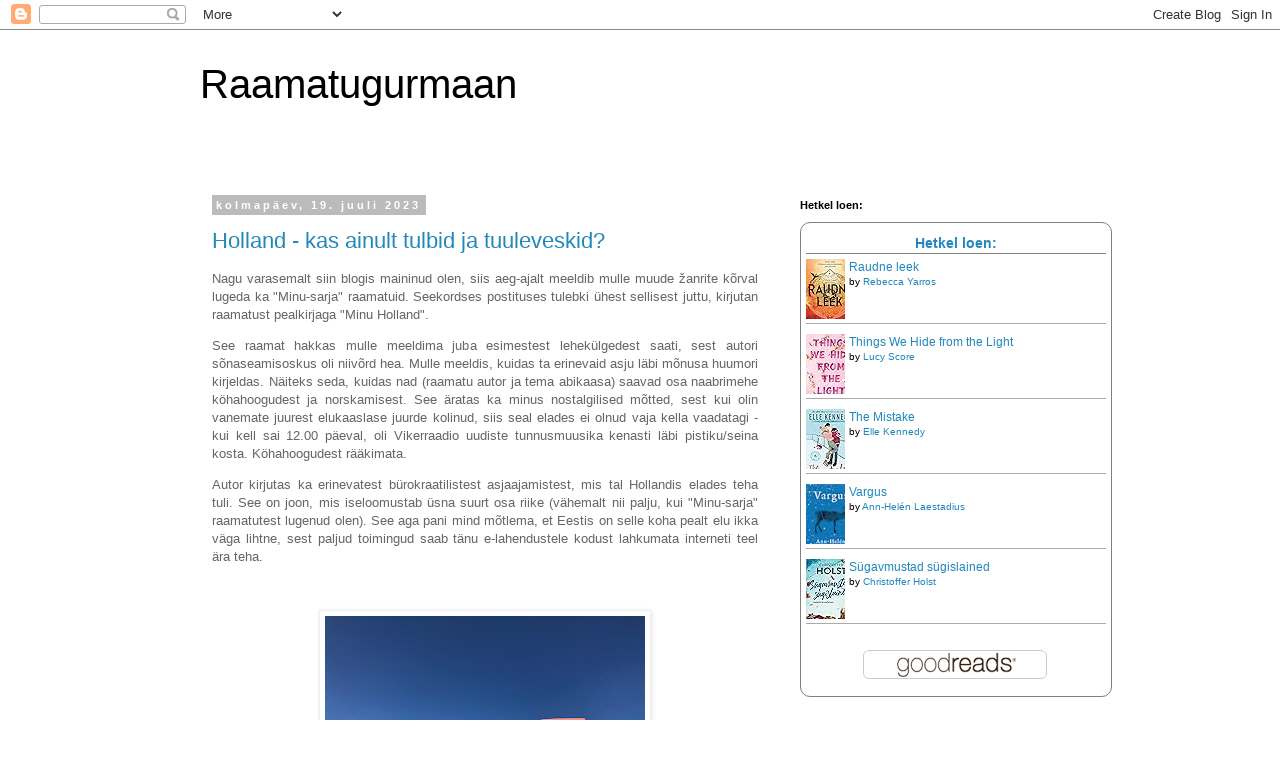

--- FILE ---
content_type: text/html; charset=UTF-8
request_url: https://raamatugurmaan.blogspot.com/2023/07/
body_size: 13447
content:
<!DOCTYPE html>
<html class='v2' dir='ltr' lang='et'>
<head>
<link href='https://www.blogger.com/static/v1/widgets/335934321-css_bundle_v2.css' rel='stylesheet' type='text/css'/>
<meta content='width=1100' name='viewport'/>
<meta content='text/html; charset=UTF-8' http-equiv='Content-Type'/>
<meta content='blogger' name='generator'/>
<link href='https://raamatugurmaan.blogspot.com/favicon.ico' rel='icon' type='image/x-icon'/>
<link href='https://raamatugurmaan.blogspot.com/2023/07/' rel='canonical'/>
<link rel="alternate" type="application/atom+xml" title="Raamatugurmaan - Atom" href="https://raamatugurmaan.blogspot.com/feeds/posts/default" />
<link rel="alternate" type="application/rss+xml" title="Raamatugurmaan - RSS" href="https://raamatugurmaan.blogspot.com/feeds/posts/default?alt=rss" />
<link rel="service.post" type="application/atom+xml" title="Raamatugurmaan - Atom" href="https://www.blogger.com/feeds/2580906756387770381/posts/default" />
<!--Can't find substitution for tag [blog.ieCssRetrofitLinks]-->
<meta content='https://raamatugurmaan.blogspot.com/2023/07/' property='og:url'/>
<meta content='Raamatugurmaan' property='og:title'/>
<meta content='' property='og:description'/>
<title>Raamatugurmaan: juuli 2023</title>
<style id='page-skin-1' type='text/css'><!--
/*
-----------------------------------------------
Blogger Template Style
Name:     Simple
Designer: Blogger
URL:      www.blogger.com
----------------------------------------------- */
/* Content
----------------------------------------------- */
body {
font: normal normal 12px 'Trebuchet MS', Trebuchet, Verdana, sans-serif;
color: #666666;
background: #ffffff none repeat scroll top left;
padding: 0 0 0 0;
}
html body .region-inner {
min-width: 0;
max-width: 100%;
width: auto;
}
h2 {
font-size: 22px;
}
a:link {
text-decoration:none;
color: #2288bb;
}
a:visited {
text-decoration:none;
color: #888888;
}
a:hover {
text-decoration:underline;
color: #33aaff;
}
.body-fauxcolumn-outer .fauxcolumn-inner {
background: transparent none repeat scroll top left;
_background-image: none;
}
.body-fauxcolumn-outer .cap-top {
position: absolute;
z-index: 1;
height: 400px;
width: 100%;
}
.body-fauxcolumn-outer .cap-top .cap-left {
width: 100%;
background: transparent none repeat-x scroll top left;
_background-image: none;
}
.content-outer {
-moz-box-shadow: 0 0 0 rgba(0, 0, 0, .15);
-webkit-box-shadow: 0 0 0 rgba(0, 0, 0, .15);
-goog-ms-box-shadow: 0 0 0 #333333;
box-shadow: 0 0 0 rgba(0, 0, 0, .15);
margin-bottom: 1px;
}
.content-inner {
padding: 10px 40px;
}
.content-inner {
background-color: #ffffff;
}
/* Header
----------------------------------------------- */
.header-outer {
background: transparent none repeat-x scroll 0 -400px;
_background-image: none;
}
.Header h1 {
font: normal normal 40px 'Trebuchet MS',Trebuchet,Verdana,sans-serif;
color: #000000;
text-shadow: 0 0 0 rgba(0, 0, 0, .2);
}
.Header h1 a {
color: #000000;
}
.Header .description {
font-size: 18px;
color: #000000;
}
.header-inner .Header .titlewrapper {
padding: 22px 0;
}
.header-inner .Header .descriptionwrapper {
padding: 0 0;
}
/* Tabs
----------------------------------------------- */
.tabs-inner .section:first-child {
border-top: 0 solid #dddddd;
}
.tabs-inner .section:first-child ul {
margin-top: -1px;
border-top: 1px solid #dddddd;
border-left: 1px solid #dddddd;
border-right: 1px solid #dddddd;
}
.tabs-inner .widget ul {
background: transparent none repeat-x scroll 0 -800px;
_background-image: none;
border-bottom: 1px solid #dddddd;
margin-top: 0;
margin-left: -30px;
margin-right: -30px;
}
.tabs-inner .widget li a {
display: inline-block;
padding: .6em 1em;
font: normal normal 12px 'Trebuchet MS', Trebuchet, Verdana, sans-serif;
color: #000000;
border-left: 1px solid #ffffff;
border-right: 1px solid #dddddd;
}
.tabs-inner .widget li:first-child a {
border-left: none;
}
.tabs-inner .widget li.selected a, .tabs-inner .widget li a:hover {
color: #000000;
background-color: #eeeeee;
text-decoration: none;
}
/* Columns
----------------------------------------------- */
.main-outer {
border-top: 0 solid transparent;
}
.fauxcolumn-left-outer .fauxcolumn-inner {
border-right: 1px solid transparent;
}
.fauxcolumn-right-outer .fauxcolumn-inner {
border-left: 1px solid transparent;
}
/* Headings
----------------------------------------------- */
div.widget > h2,
div.widget h2.title {
margin: 0 0 1em 0;
font: normal bold 11px 'Trebuchet MS',Trebuchet,Verdana,sans-serif;
color: #000000;
}
/* Widgets
----------------------------------------------- */
.widget .zippy {
color: #999999;
text-shadow: 2px 2px 1px rgba(0, 0, 0, .1);
}
.widget .popular-posts ul {
list-style: none;
}
/* Posts
----------------------------------------------- */
h2.date-header {
font: normal bold 11px Arial, Tahoma, Helvetica, FreeSans, sans-serif;
}
.date-header span {
background-color: #bbbbbb;
color: #ffffff;
padding: 0.4em;
letter-spacing: 3px;
margin: inherit;
}
.main-inner {
padding-top: 35px;
padding-bottom: 65px;
}
.main-inner .column-center-inner {
padding: 0 0;
}
.main-inner .column-center-inner .section {
margin: 0 1em;
}
.post {
margin: 0 0 45px 0;
}
h3.post-title, .comments h4 {
font: normal normal 22px 'Trebuchet MS',Trebuchet,Verdana,sans-serif;
margin: .75em 0 0;
}
.post-body {
font-size: 110%;
line-height: 1.4;
position: relative;
}
.post-body img, .post-body .tr-caption-container, .Profile img, .Image img,
.BlogList .item-thumbnail img {
padding: 2px;
background: #ffffff;
border: 1px solid #eeeeee;
-moz-box-shadow: 1px 1px 5px rgba(0, 0, 0, .1);
-webkit-box-shadow: 1px 1px 5px rgba(0, 0, 0, .1);
box-shadow: 1px 1px 5px rgba(0, 0, 0, .1);
}
.post-body img, .post-body .tr-caption-container {
padding: 5px;
}
.post-body .tr-caption-container {
color: #666666;
}
.post-body .tr-caption-container img {
padding: 0;
background: transparent;
border: none;
-moz-box-shadow: 0 0 0 rgba(0, 0, 0, .1);
-webkit-box-shadow: 0 0 0 rgba(0, 0, 0, .1);
box-shadow: 0 0 0 rgba(0, 0, 0, .1);
}
.post-header {
margin: 0 0 1.5em;
line-height: 1.6;
font-size: 90%;
}
.post-footer {
margin: 20px -2px 0;
padding: 5px 10px;
color: #666666;
background-color: #eeeeee;
border-bottom: 1px solid #eeeeee;
line-height: 1.6;
font-size: 90%;
}
#comments .comment-author {
padding-top: 1.5em;
border-top: 1px solid transparent;
background-position: 0 1.5em;
}
#comments .comment-author:first-child {
padding-top: 0;
border-top: none;
}
.avatar-image-container {
margin: .2em 0 0;
}
#comments .avatar-image-container img {
border: 1px solid #eeeeee;
}
/* Comments
----------------------------------------------- */
.comments .comments-content .icon.blog-author {
background-repeat: no-repeat;
background-image: url([data-uri]);
}
.comments .comments-content .loadmore a {
border-top: 1px solid #999999;
border-bottom: 1px solid #999999;
}
.comments .comment-thread.inline-thread {
background-color: #eeeeee;
}
.comments .continue {
border-top: 2px solid #999999;
}
/* Accents
---------------------------------------------- */
.section-columns td.columns-cell {
border-left: 1px solid transparent;
}
.blog-pager {
background: transparent url(https://resources.blogblog.com/blogblog/data/1kt/simple/paging_dot.png) repeat-x scroll top center;
}
.blog-pager-older-link, .home-link,
.blog-pager-newer-link {
background-color: #ffffff;
padding: 5px;
}
.footer-outer {
border-top: 1px dashed #bbbbbb;
}
/* Mobile
----------------------------------------------- */
body.mobile  {
background-size: auto;
}
.mobile .body-fauxcolumn-outer {
background: transparent none repeat scroll top left;
}
.mobile .body-fauxcolumn-outer .cap-top {
background-size: 100% auto;
}
.mobile .content-outer {
-webkit-box-shadow: 0 0 3px rgba(0, 0, 0, .15);
box-shadow: 0 0 3px rgba(0, 0, 0, .15);
}
.mobile .tabs-inner .widget ul {
margin-left: 0;
margin-right: 0;
}
.mobile .post {
margin: 0;
}
.mobile .main-inner .column-center-inner .section {
margin: 0;
}
.mobile .date-header span {
padding: 0.1em 10px;
margin: 0 -10px;
}
.mobile h3.post-title {
margin: 0;
}
.mobile .blog-pager {
background: transparent none no-repeat scroll top center;
}
.mobile .footer-outer {
border-top: none;
}
.mobile .main-inner, .mobile .footer-inner {
background-color: #ffffff;
}
.mobile-index-contents {
color: #666666;
}
.mobile-link-button {
background-color: #2288bb;
}
.mobile-link-button a:link, .mobile-link-button a:visited {
color: #ffffff;
}
.mobile .tabs-inner .section:first-child {
border-top: none;
}
.mobile .tabs-inner .PageList .widget-content {
background-color: #eeeeee;
color: #000000;
border-top: 1px solid #dddddd;
border-bottom: 1px solid #dddddd;
}
.mobile .tabs-inner .PageList .widget-content .pagelist-arrow {
border-left: 1px solid #dddddd;
}

--></style>
<style id='template-skin-1' type='text/css'><!--
body {
min-width: 960px;
}
.content-outer, .content-fauxcolumn-outer, .region-inner {
min-width: 960px;
max-width: 960px;
_width: 960px;
}
.main-inner .columns {
padding-left: 0;
padding-right: 310px;
}
.main-inner .fauxcolumn-center-outer {
left: 0;
right: 310px;
/* IE6 does not respect left and right together */
_width: expression(this.parentNode.offsetWidth -
parseInt("0") -
parseInt("310px") + 'px');
}
.main-inner .fauxcolumn-left-outer {
width: 0;
}
.main-inner .fauxcolumn-right-outer {
width: 310px;
}
.main-inner .column-left-outer {
width: 0;
right: 100%;
margin-left: -0;
}
.main-inner .column-right-outer {
width: 310px;
margin-right: -310px;
}
#layout {
min-width: 0;
}
#layout .content-outer {
min-width: 0;
width: 800px;
}
#layout .region-inner {
min-width: 0;
width: auto;
}
body#layout div.add_widget {
padding: 8px;
}
body#layout div.add_widget a {
margin-left: 32px;
}
--></style>
<link href='https://www.blogger.com/dyn-css/authorization.css?targetBlogID=2580906756387770381&amp;zx=302fcbf9-2b61-4543-9a31-68d885ef105d' media='none' onload='if(media!=&#39;all&#39;)media=&#39;all&#39;' rel='stylesheet'/><noscript><link href='https://www.blogger.com/dyn-css/authorization.css?targetBlogID=2580906756387770381&amp;zx=302fcbf9-2b61-4543-9a31-68d885ef105d' rel='stylesheet'/></noscript>
<meta name='google-adsense-platform-account' content='ca-host-pub-1556223355139109'/>
<meta name='google-adsense-platform-domain' content='blogspot.com'/>

</head>
<body class='loading variant-simplysimple'>
<div class='navbar section' id='navbar' name='Navbar'><div class='widget Navbar' data-version='1' id='Navbar1'><script type="text/javascript">
    function setAttributeOnload(object, attribute, val) {
      if(window.addEventListener) {
        window.addEventListener('load',
          function(){ object[attribute] = val; }, false);
      } else {
        window.attachEvent('onload', function(){ object[attribute] = val; });
      }
    }
  </script>
<div id="navbar-iframe-container"></div>
<script type="text/javascript" src="https://apis.google.com/js/platform.js"></script>
<script type="text/javascript">
      gapi.load("gapi.iframes:gapi.iframes.style.bubble", function() {
        if (gapi.iframes && gapi.iframes.getContext) {
          gapi.iframes.getContext().openChild({
              url: 'https://www.blogger.com/navbar/2580906756387770381?origin\x3dhttps://raamatugurmaan.blogspot.com',
              where: document.getElementById("navbar-iframe-container"),
              id: "navbar-iframe"
          });
        }
      });
    </script><script type="text/javascript">
(function() {
var script = document.createElement('script');
script.type = 'text/javascript';
script.src = '//pagead2.googlesyndication.com/pagead/js/google_top_exp.js';
var head = document.getElementsByTagName('head')[0];
if (head) {
head.appendChild(script);
}})();
</script>
</div></div>
<div class='body-fauxcolumns'>
<div class='fauxcolumn-outer body-fauxcolumn-outer'>
<div class='cap-top'>
<div class='cap-left'></div>
<div class='cap-right'></div>
</div>
<div class='fauxborder-left'>
<div class='fauxborder-right'></div>
<div class='fauxcolumn-inner'>
</div>
</div>
<div class='cap-bottom'>
<div class='cap-left'></div>
<div class='cap-right'></div>
</div>
</div>
</div>
<div class='content'>
<div class='content-fauxcolumns'>
<div class='fauxcolumn-outer content-fauxcolumn-outer'>
<div class='cap-top'>
<div class='cap-left'></div>
<div class='cap-right'></div>
</div>
<div class='fauxborder-left'>
<div class='fauxborder-right'></div>
<div class='fauxcolumn-inner'>
</div>
</div>
<div class='cap-bottom'>
<div class='cap-left'></div>
<div class='cap-right'></div>
</div>
</div>
</div>
<div class='content-outer'>
<div class='content-cap-top cap-top'>
<div class='cap-left'></div>
<div class='cap-right'></div>
</div>
<div class='fauxborder-left content-fauxborder-left'>
<div class='fauxborder-right content-fauxborder-right'></div>
<div class='content-inner'>
<header>
<div class='header-outer'>
<div class='header-cap-top cap-top'>
<div class='cap-left'></div>
<div class='cap-right'></div>
</div>
<div class='fauxborder-left header-fauxborder-left'>
<div class='fauxborder-right header-fauxborder-right'></div>
<div class='region-inner header-inner'>
<div class='header section' id='header' name='Päis'><div class='widget Header' data-version='1' id='Header1'>
<div id='header-inner'>
<div class='titlewrapper'>
<h1 class='title'>
<a href='https://raamatugurmaan.blogspot.com/'>
Raamatugurmaan
</a>
</h1>
</div>
<div class='descriptionwrapper'>
<p class='description'><span>
</span></p>
</div>
</div>
</div></div>
</div>
</div>
<div class='header-cap-bottom cap-bottom'>
<div class='cap-left'></div>
<div class='cap-right'></div>
</div>
</div>
</header>
<div class='tabs-outer'>
<div class='tabs-cap-top cap-top'>
<div class='cap-left'></div>
<div class='cap-right'></div>
</div>
<div class='fauxborder-left tabs-fauxborder-left'>
<div class='fauxborder-right tabs-fauxborder-right'></div>
<div class='region-inner tabs-inner'>
<div class='tabs no-items section' id='crosscol' name='Veeruülene'></div>
<div class='tabs no-items section' id='crosscol-overflow' name='Cross-Column 2'></div>
</div>
</div>
<div class='tabs-cap-bottom cap-bottom'>
<div class='cap-left'></div>
<div class='cap-right'></div>
</div>
</div>
<div class='main-outer'>
<div class='main-cap-top cap-top'>
<div class='cap-left'></div>
<div class='cap-right'></div>
</div>
<div class='fauxborder-left main-fauxborder-left'>
<div class='fauxborder-right main-fauxborder-right'></div>
<div class='region-inner main-inner'>
<div class='columns fauxcolumns'>
<div class='fauxcolumn-outer fauxcolumn-center-outer'>
<div class='cap-top'>
<div class='cap-left'></div>
<div class='cap-right'></div>
</div>
<div class='fauxborder-left'>
<div class='fauxborder-right'></div>
<div class='fauxcolumn-inner'>
</div>
</div>
<div class='cap-bottom'>
<div class='cap-left'></div>
<div class='cap-right'></div>
</div>
</div>
<div class='fauxcolumn-outer fauxcolumn-left-outer'>
<div class='cap-top'>
<div class='cap-left'></div>
<div class='cap-right'></div>
</div>
<div class='fauxborder-left'>
<div class='fauxborder-right'></div>
<div class='fauxcolumn-inner'>
</div>
</div>
<div class='cap-bottom'>
<div class='cap-left'></div>
<div class='cap-right'></div>
</div>
</div>
<div class='fauxcolumn-outer fauxcolumn-right-outer'>
<div class='cap-top'>
<div class='cap-left'></div>
<div class='cap-right'></div>
</div>
<div class='fauxborder-left'>
<div class='fauxborder-right'></div>
<div class='fauxcolumn-inner'>
</div>
</div>
<div class='cap-bottom'>
<div class='cap-left'></div>
<div class='cap-right'></div>
</div>
</div>
<!-- corrects IE6 width calculation -->
<div class='columns-inner'>
<div class='column-center-outer'>
<div class='column-center-inner'>
<div class='main section' id='main' name='Peamine'><div class='widget Blog' data-version='1' id='Blog1'>
<div class='blog-posts hfeed'>

          <div class="date-outer">
        
<h2 class='date-header'><span>kolmapäev, 19. juuli 2023</span></h2>

          <div class="date-posts">
        
<div class='post-outer'>
<div class='post hentry uncustomized-post-template' itemprop='blogPost' itemscope='itemscope' itemtype='http://schema.org/BlogPosting'>
<meta content='https://blogger.googleusercontent.com/img/b/R29vZ2xl/AVvXsEh_TLzkqQKXjbaxm3_pHyiMfRFbJnShkgiY4rEed9lVy8QjlUQvzzaT_5xgf-EfByFhBxMH9CCW2IBEQhhgrJygFrCBOH-PTnK3MazO3paJ9jtWINHUVof1ufw-PE6Q5EVPS_SV3IV_RhS2imbxtv-C6smNur4-J6kqw1XAroKPVuVtf6AEJtia-Vc0JOhX/s320/IMG_8424.jpeg' itemprop='image_url'/>
<meta content='2580906756387770381' itemprop='blogId'/>
<meta content='194083999629415940' itemprop='postId'/>
<a name='194083999629415940'></a>
<h3 class='post-title entry-title' itemprop='name'>
<a href='https://raamatugurmaan.blogspot.com/2023/07/holland-kas-ainult-tulbid-ja-tuuleveskid.html'>Holland - kas ainult tulbid ja tuuleveskid?</a>
</h3>
<div class='post-header'>
<div class='post-header-line-1'></div>
</div>
<div class='post-body entry-content' id='post-body-194083999629415940' itemprop='description articleBody'>
<p style="text-align: justify;">Nagu varasemalt siin blogis maininud olen, siis aeg-ajalt meeldib mulle muude žanrite kõrval lugeda ka "Minu-sarja" raamatuid. Seekordses postituses tulebki ühest sellisest juttu, kirjutan raamatust pealkirjaga "Minu Holland".&nbsp;</p><p style="text-align: justify;"><span>See raamat hakkas mulle meeldima juba esimestest lehekülgedest saati, sest autori sõnaseamisoskus oli niivõrd hea. Mulle meeldis, kuidas ta erinevaid asju läbi mõnusa huumori kirjeldas. Näiteks seda, kuidas nad (raamatu autor ja tema abikaasa) saavad osa naabrimehe köhahoogudest ja norskamisest. See äratas ka minus nostalgilised mõtted, sest kui olin vanemate juurest elukaaslase juurde kolinud, siis seal elades ei olnud vaja kella vaadatagi - kui kell sai 12.00 päeval, oli Vikerraadio uudiste tunnusmuusika kenasti läbi pistiku/seina kosta. Köhahoogudest rääkimata.&nbsp;</span><br /></p><p style="text-align: justify;"><span>Autor kirjutas ka erinevatest bürokraatilistest asjaajamistest, mis tal Hollandis elades teha tuli. See on joon, mis iseloomustab üsna suurt osa riike (vähemalt nii palju, kui "Minu-sarja" raamatutest lugenud olen). See aga pani mind mõtlema, et Eestis on selle koha pealt elu ikka väga lihtne, sest paljud toimingud saab tänu e-lahendustele kodust lahkumata interneti teel ära teha.&nbsp;</span></p><p style="text-align: justify;"><span><br /></span></p><p style="text-align: justify;"></p><div class="separator" style="clear: both; text-align: center;"><a href="https://blogger.googleusercontent.com/img/b/R29vZ2xl/AVvXsEh_TLzkqQKXjbaxm3_pHyiMfRFbJnShkgiY4rEed9lVy8QjlUQvzzaT_5xgf-EfByFhBxMH9CCW2IBEQhhgrJygFrCBOH-PTnK3MazO3paJ9jtWINHUVof1ufw-PE6Q5EVPS_SV3IV_RhS2imbxtv-C6smNur4-J6kqw1XAroKPVuVtf6AEJtia-Vc0JOhX/s2048/IMG_8424.jpeg" imageanchor="1" style="margin-left: 1em; margin-right: 1em;"><img border="0" data-original-height="1536" data-original-width="2048" height="240" src="https://blogger.googleusercontent.com/img/b/R29vZ2xl/AVvXsEh_TLzkqQKXjbaxm3_pHyiMfRFbJnShkgiY4rEed9lVy8QjlUQvzzaT_5xgf-EfByFhBxMH9CCW2IBEQhhgrJygFrCBOH-PTnK3MazO3paJ9jtWINHUVof1ufw-PE6Q5EVPS_SV3IV_RhS2imbxtv-C6smNur4-J6kqw1XAroKPVuVtf6AEJtia-Vc0JOhX/s320/IMG_8424.jpeg" width="320" /></a></div><br /><span><br /></span><p></p><p style="text-align: justify;"><span>Kui autor kirjutas, kuidas talle telefonikultuur ei sobi, siis tundsin, et samastun selles osas temaga. Ka mina eelistan kõikvõimalikke kirjalikke suhtluskanaleid telefonikõnele. Esiteks - ma olen paras introvert, ning väldin sellisel viisil suhtlemist nii palju kui saan :D Teiseks - kirjaliku vestluse puhul on alati jälg maas ning kui peaksid ilmnema mingid jamad, siis on alati hea kirjavahetus ette näidata. Ja kolmandaks - kirjaliku suhtluse puhul on mul võimalik vastused hoolikalt läbi mõelda.&nbsp;</span></p><p style="text-align: justify;"><span>Alati on huvitav lugeda eri maade rahvustoitudest ja toidukultuurist. Hutspot on toit, mida ka ise kunagi teha tahaksin. Samuti jätsin raamatust meelde Tony's Chocolonely nime, sest magusasõbrana on mul huvi igasuguseid erinevaid šokolaade proovida.&nbsp;</span></p><p style="text-align: justify;"><span>"Minu Holland" oli mõnus ja ladus lugemine ja oli isegi veidi kahju, et see raamatu mul nii kiiresti loetud sai. See on üks paremaid raamatuid "Minu-sarjast", mida lugenud olen. Soovitan soojalt!</span></p><p style="text-align: justify;"><span><br /></span></p><p style="text-align: justify;">Suur tänu kirjastusele <a href="https://petroneprint.ee/" target="_blank">Petrone Print</a> selle raamatu eest!</p>
<div style='clear: both;'></div>
</div>
<div class='post-footer'>
<div class='post-footer-line post-footer-line-1'>
<span class='post-author vcard'>
</span>
<span class='post-timestamp'>
-
<meta content='https://raamatugurmaan.blogspot.com/2023/07/holland-kas-ainult-tulbid-ja-tuuleveskid.html' itemprop='url'/>
<a class='timestamp-link' href='https://raamatugurmaan.blogspot.com/2023/07/holland-kas-ainult-tulbid-ja-tuuleveskid.html' rel='bookmark' title='permanent link'><abbr class='published' itemprop='datePublished' title='2023-07-19T07:02:00-07:00'>juuli 19, 2023</abbr></a>
</span>
<span class='post-comment-link'>
<a class='comment-link' href='https://raamatugurmaan.blogspot.com/2023/07/holland-kas-ainult-tulbid-ja-tuuleveskid.html#comment-form' onclick=''>
Kommentaare ei ole:
  </a>
</span>
<span class='post-icons'>
<span class='item-control blog-admin pid-926953715'>
<a href='https://www.blogger.com/post-edit.g?blogID=2580906756387770381&postID=194083999629415940&from=pencil' title='Muutke postitust'>
<img alt='' class='icon-action' height='18' src='https://resources.blogblog.com/img/icon18_edit_allbkg.gif' width='18'/>
</a>
</span>
</span>
<div class='post-share-buttons goog-inline-block'>
<a class='goog-inline-block share-button sb-email' href='https://www.blogger.com/share-post.g?blogID=2580906756387770381&postID=194083999629415940&target=email' target='_blank' title='Saada see meiliga'><span class='share-button-link-text'>Saada see meiliga</span></a><a class='goog-inline-block share-button sb-blog' href='https://www.blogger.com/share-post.g?blogID=2580906756387770381&postID=194083999629415940&target=blog' onclick='window.open(this.href, "_blank", "height=270,width=475"); return false;' target='_blank' title='BlogThis!'><span class='share-button-link-text'>BlogThis!</span></a><a class='goog-inline-block share-button sb-twitter' href='https://www.blogger.com/share-post.g?blogID=2580906756387770381&postID=194083999629415940&target=twitter' target='_blank' title='Jaga X-is'><span class='share-button-link-text'>Jaga X-is</span></a><a class='goog-inline-block share-button sb-facebook' href='https://www.blogger.com/share-post.g?blogID=2580906756387770381&postID=194083999629415940&target=facebook' onclick='window.open(this.href, "_blank", "height=430,width=640"); return false;' target='_blank' title='Jaga Facebookis'><span class='share-button-link-text'>Jaga Facebookis</span></a><a class='goog-inline-block share-button sb-pinterest' href='https://www.blogger.com/share-post.g?blogID=2580906756387770381&postID=194083999629415940&target=pinterest' target='_blank' title='Jagage Pinterestis'><span class='share-button-link-text'>Jagage Pinterestis</span></a>
</div>
</div>
<div class='post-footer-line post-footer-line-2'>
<span class='post-labels'>
Sildid:
<a href='https://raamatugurmaan.blogspot.com/search/label/%23meelikee.-villup' rel='tag'>#meelikee.-villup</a>,
<a href='https://raamatugurmaan.blogspot.com/search/label/%23minuholland' rel='tag'>#minuholland</a>,
<a href='https://raamatugurmaan.blogspot.com/search/label/%23petroneprint' rel='tag'>#petroneprint</a>,
<a href='https://raamatugurmaan.blogspot.com/search/label/%23reisiraamatud' rel='tag'>#reisiraamatud</a>
</span>
</div>
<div class='post-footer-line post-footer-line-3'>
<span class='post-location'>
</span>
</div>
</div>
</div>
</div>
<div class='inline-ad'>
<!--Can't find substitution for tag [adCode]-->
</div>

        </div></div>
      
</div>
<div class='blog-pager' id='blog-pager'>
<span id='blog-pager-newer-link'>
<a class='blog-pager-newer-link' href='https://raamatugurmaan.blogspot.com/search?updated-max=2023-10-12T23:40:00-07:00&amp;max-results=7&amp;reverse-paginate=true' id='Blog1_blog-pager-newer-link' title='Uuemad postitused'>Uuemad postitused</a>
</span>
<span id='blog-pager-older-link'>
<a class='blog-pager-older-link' href='https://raamatugurmaan.blogspot.com/search?updated-max=2023-07-19T07:02:00-07:00&amp;max-results=7' id='Blog1_blog-pager-older-link' title='Vanemad postitused'>Vanemad postitused</a>
</span>
<a class='home-link' href='https://raamatugurmaan.blogspot.com/'>Avaleht</a>
</div>
<div class='clear'></div>
<div class='blog-feeds'>
<div class='feed-links'>
Tellimine:
<a class='feed-link' href='https://raamatugurmaan.blogspot.com/feeds/posts/default' target='_blank' type='application/atom+xml'>Kommentaarid (Atom)</a>
</div>
</div>
</div><div class='widget FeaturedPost' data-version='1' id='FeaturedPost1'>
<div class='post-summary'>
<h3><a href='https://raamatugurmaan.blogspot.com/2026/01/aastatetaguse-juhtumi-uurimine-oisel.html'>Aastatetaguse juhtumi uurimine öisel ajal</a></h3>
<p>
Kriminaalromaani &quot;Pime õnnis öö&quot; tegevuse keskmes on taas öise vahetuse uurija Renee Ballard. Olles ühel varahommikul tagasi jaosk...
</p>
<img class='image' src='https://blogger.googleusercontent.com/img/b/R29vZ2xl/AVvXsEixACzwCzT4xG0ZBzvVRTT9SoGVjZ1TNYqo3_GJaXOwCD8LSgSDQ8T7XXgat6_y4ftwaF9Bbg3eGFIQEIo8sN5PVjIRXCEm_irLyXdSMh16egdhpn79Zwq7GAOwB0iUK9lnGo5SkXRvqsqtAXKd8Z-DvOeXHBT9SECS2XhPpBILneNSot7NYQ7BmOnB2RlM/s320/c44bb5ae-987b-4fe0-9a6e-9ac130522003.jfif'/>
</div>
<style type='text/css'>
    .image {
      width: 100%;
    }
  </style>
<div class='clear'></div>
</div><div class='widget PopularPosts' data-version='1' id='PopularPosts1'>
<div class='widget-content popular-posts'>
<ul>
<li>
<div class='item-content'>
<div class='item-thumbnail'>
<a href='https://raamatugurmaan.blogspot.com/2024/01/tubli-koduabiline-paastab-paeva.html' target='_blank'>
<img alt='' border='0' src='https://blogger.googleusercontent.com/img/b/R29vZ2xl/AVvXsEjgVMWalf1-Ee0ft3bAs22FfjIu-m1jOPtMoGwBe2wb0XV8W_memfTH33tP3WBFYMMwkJB5_nUVYkilHqzEbSuRNOZsx2IxxPMq7-32VtmwjPCl8kpMQmRALFpUUtNAkIwa04q45h_Jr2osj8mPtoJl17uQnSZeKQm-ISL-Ur_lVaJb9IbDZOZ_ZB6wnMOF/w72-h72-p-k-no-nu/1.jpg'/>
</a>
</div>
<div class='item-title'><a href='https://raamatugurmaan.blogspot.com/2024/01/tubli-koduabiline-paastab-paeva.html'>Tubli koduabiline päästab päeva</a></div>
<div class='item-snippet'>&quot;Koduabilise saladus&quot; on järg Freida McFadden&#39;i romaanile &quot;Koduabiline&quot;. Seda raamatut lugema hakates olid mul vasta...</div>
</div>
<div style='clear: both;'></div>
</li>
<li>
<div class='item-content'>
<div class='item-thumbnail'>
<a href='https://raamatugurmaan.blogspot.com/2023/09/ebaonnestunud-kattemaksuaktsioon.html' target='_blank'>
<img alt='' border='0' src='https://blogger.googleusercontent.com/img/b/R29vZ2xl/AVvXsEggiTy48n6I8xQ7i6jOs1VYEuc-HvdtVTJWmT0QPzth-ICTFPLdRqmIuUOcqXwdDWBbiImVO_osw9-4MpfYxpBH8JihedMUYGsYSS2pEvC_IbMdeZpkdzC9EUoBIx2P0gCNJ6hVBMzLzUd3sKDVgfoe1m3KdD3gxOOMr4szF07RRq-MDreE50dZbPxQvd48/w72-h72-p-k-no-nu/1.jpg'/>
</a>
</div>
<div class='item-title'><a href='https://raamatugurmaan.blogspot.com/2023/09/ebaonnestunud-kattemaksuaktsioon.html'>Ebaõnnestunud kättemaksuaktsioon</a></div>
<div class='item-snippet'>&quot;Esimene käik&quot; on Viivuranna Gümnaasiumist jutustava sarja kolmas raamat. Romaani keskne tegelane on Raimond, heas mõttes ehtne õl...</div>
</div>
<div style='clear: both;'></div>
</li>
<li>
<div class='item-content'>
<div class='item-thumbnail'>
<a href='https://raamatugurmaan.blogspot.com/2025/03/koduabiline-tegutseb-jalle.html' target='_blank'>
<img alt='' border='0' src='https://blogger.googleusercontent.com/img/b/R29vZ2xl/AVvXsEiDQqhwphYn15cNemyRPQw-X_4YxkKaV2AKmhdCCLa_o_24T8moXz1PDm86XLBwOvvXz3IFe6SjP3iEdsD_q0IfvApmPOEbSrBNusapmeU0KPXyJHx9EYOPRme9pMsRuXv4XdVLW8nsrsUAYXMBIAsEiayS1YVbe3eTmeko-Aeb5BVGE7kqksVx4X0KE9Jx/w72-h72-p-k-no-nu/IMG_1846.jpg'/>
</a>
</div>
<div class='item-title'><a href='https://raamatugurmaan.blogspot.com/2025/03/koduabiline-tegutseb-jalle.html'>Koduabiline tegutseb jälle</a></div>
<div class='item-snippet'>Raamatus &quot;Koduabiline jälgib sind&quot; saba lugeja taas kaasa elada sarja esimestest osadest tuttavale Milliele. Aeg on möödunud ning ...</div>
</div>
<div style='clear: both;'></div>
</li>
</ul>
<div class='clear'></div>
</div>
</div></div>
</div>
</div>
<div class='column-left-outer'>
<div class='column-left-inner'>
<aside>
</aside>
</div>
</div>
<div class='column-right-outer'>
<div class='column-right-inner'>
<aside>
<div class='sidebar section' id='sidebar-right-1'><div class='widget HTML' data-version='1' id='HTML1'>
<h2 class='title'>Hetkel loen:</h2>
<div class='widget-content'>
<!-- Show static HTML/CSS as a placeholder in case js is not enabled - javascript include will override this if things work -->
      <style type="text/css" media="screen">
  .gr_custom_container_1702661214 {
    /* customize your Goodreads widget container here*/
    border: 1px solid gray;
    border-radius:10px;
    padding: 10px 5px 10px 5px;
    background-color: #FFFFFF;
    color: #000000;
    width: 300px
  }
  .gr_custom_header_1702661214 {
    /* customize your Goodreads header here*/
    border-bottom: 1px solid gray;
    width: 100%;
    margin-bottom: 5px;
    text-align: center;
    font-size: 120%
  }
  .gr_custom_each_container_1702661214 {
    /* customize each individual book container here */
    width: 100%;
    clear: both;
    margin-bottom: 10px;
    overflow: auto;
    padding-bottom: 4px;
    border-bottom: 1px solid #aaa;
  }
  .gr_custom_book_container_1702661214 {
    /* customize your book covers here */
    overflow: hidden;
    height: 60px;
      float: left;
      margin-right: 4px;
      width: 39px;
  }
  .gr_custom_author_1702661214 {
    /* customize your author names here */
    font-size: 10px;
  }
  .gr_custom_tags_1702661214 {
    /* customize your tags here */
    font-size: 10px;
    color: gray;
  }
  .gr_custom_rating_1702661214 {
    /* customize your rating stars here */
    float: right;
  }
</style>

      <div id="gr_custom_widget_1702661214">
          <div class="gr_custom_container_1702661214">
    <h2 class="gr_custom_header_1702661214">
    <a style="text-decoration: none;" rel="nofollow" href="https://www.goodreads.com/review/list/32748612-raamatugurmaan?shelf=currently-reading&amp;utm_medium=api&amp;utm_source=custom_widget">Hetkel loen:</a>
    </h2>
      <div class="gr_custom_each_container_1702661214">
          <div class="gr_custom_book_container_1702661214">
            <a title="The Housemaid's Secret (The Housemaid, #2)" rel="nofollow" href="https://www.goodreads.com/review/show/5162795271?utm_medium=api&amp;utm_source=custom_widget"><img alt="The Housemaid's Secret" border="0" src="https://i.gr-assets.com/images/S/compressed.photo.goodreads.com/books/1664729357l/62848145._SY75_.jpg" /></a>
          </div>
          <div class="gr_custom_title_1702661214">
            <a rel="nofollow" href="https://www.goodreads.com/review/show/5162795271?utm_medium=api&amp;utm_source=custom_widget">The Housemaid's Secret</a>
          </div>
          <div class="gr_custom_author_1702661214">
            by <a rel="nofollow" href="https://www.goodreads.com/author/show/7244758.Freida_McFadden">Freida McFadden</a>
          </div>
      </div>
      <div class="gr_custom_each_container_1702661214">
          <div class="gr_custom_book_container_1702661214">
            <a title="Minu Taani. Eesti viiking trussikuid õmblemas (Minu..., #159)" rel="nofollow" href="https://www.goodreads.com/review/show/6043435930?utm_medium=api&amp;utm_source=custom_widget"><img alt="Minu Taani. Eesti viiking trussikuid õmblemas" border="0" src="https://i.gr-assets.com/images/S/compressed.photo.goodreads.com/books/1661414896l/62079069._SX50_.jpg" /></a>
          </div>
          <div class="gr_custom_title_1702661214">
            <a rel="nofollow" href="https://www.goodreads.com/review/show/6043435930?utm_medium=api&amp;utm_source=custom_widget">Minu Taani. Eesti viiking trussikuid õmblemas</a>
          </div>
          <div class="gr_custom_author_1702661214">
            by <a rel="nofollow" href="https://www.goodreads.com/author/show/22719392.Taavi_Turk">Taavi Turk</a>
          </div>
      </div>
      <div class="gr_custom_each_container_1702661214">
          <div class="gr_custom_book_container_1702661214">
            <a title="Öölaulik" rel="nofollow" href="https://www.goodreads.com/review/show/6050983888?utm_medium=api&amp;utm_source=custom_widget"><img alt="Öölaulik" border="0" src="https://i.gr-assets.com/images/S/compressed.photo.goodreads.com/books/1610342158l/56623008._SX50_.jpg" /></a>
          </div>
          <div class="gr_custom_title_1702661214">
            <a rel="nofollow" href="https://www.goodreads.com/review/show/6050983888?utm_medium=api&amp;utm_source=custom_widget">Öölaulik</a>
          </div>
          <div class="gr_custom_author_1702661214">
            by <a rel="nofollow" href="https://www.goodreads.com/author/show/6223103.Johanna_Mo">Johanna Mo</a>
          </div>
      </div>
  <br style="clear: both"/>
  <center>
    <a rel="nofollow" href="https://www.goodreads.com/"><img alt="goodreads.com" style="border:0" src="https://s.gr-assets.com/images/widget/widget_logo.gif" /></a>
  </center>
  <noscript>
    Share <a rel="nofollow" href="https://www.goodreads.com/">book reviews</a> and ratings with Raamatugurmaan, and even join a <a rel="nofollow" href="https://www.goodreads.com/group">book club</a> on Goodreads.
  </noscript>
  </div>

      </div>
      <script src="https://www.goodreads.com/review/custom_widget/32748612.Hetkel%20loen:?cover_position=left&cover_size=small&num_books=5&order=a&shelf=currently-reading&show_author=1&show_cover=1&show_rating=0&show_review=0&show_tags=0&show_title=1&sort=date_added&widget_bg_color=FFFFFF&widget_bg_transparent=&widget_border_width=1&widget_id=1702661214&widget_text_color=000000&widget_title_size=medium&widget_width=medium" type="text/javascript" charset="utf-8"></script>
</div>
<div class='clear'></div>
</div><div class='widget BlogSearch' data-version='1' id='BlogSearch1'>
<h2 class='title'>Otsing sellest blogist</h2>
<div class='widget-content'>
<div id='BlogSearch1_form'>
<form action='https://raamatugurmaan.blogspot.com/search' class='gsc-search-box' target='_top'>
<table cellpadding='0' cellspacing='0' class='gsc-search-box'>
<tbody>
<tr>
<td class='gsc-input'>
<input autocomplete='off' class='gsc-input' name='q' size='10' title='search' type='text' value=''/>
</td>
<td class='gsc-search-button'>
<input class='gsc-search-button' title='search' type='submit' value='Otsing'/>
</td>
</tr>
</tbody>
</table>
</form>
</div>
</div>
<div class='clear'></div>
</div><div class='widget BlogArchive' data-version='1' id='BlogArchive1'>
<h2>Blog Archive</h2>
<div class='widget-content'>
<div id='ArchiveList'>
<div id='BlogArchive1_ArchiveList'>
<ul class='flat'>
<li class='archivedate'>
<a href='https://raamatugurmaan.blogspot.com/2026/01/'>jaanuar 2026</a> (2)
      </li>
<li class='archivedate'>
<a href='https://raamatugurmaan.blogspot.com/2025/12/'>detsember 2025</a> (3)
      </li>
<li class='archivedate'>
<a href='https://raamatugurmaan.blogspot.com/2025/11/'>november 2025</a> (2)
      </li>
<li class='archivedate'>
<a href='https://raamatugurmaan.blogspot.com/2025/09/'>september 2025</a> (1)
      </li>
<li class='archivedate'>
<a href='https://raamatugurmaan.blogspot.com/2025/08/'>august 2025</a> (6)
      </li>
<li class='archivedate'>
<a href='https://raamatugurmaan.blogspot.com/2025/07/'>juuli 2025</a> (4)
      </li>
<li class='archivedate'>
<a href='https://raamatugurmaan.blogspot.com/2025/06/'>juuni 2025</a> (4)
      </li>
<li class='archivedate'>
<a href='https://raamatugurmaan.blogspot.com/2025/05/'>mai 2025</a> (1)
      </li>
<li class='archivedate'>
<a href='https://raamatugurmaan.blogspot.com/2025/04/'>aprill 2025</a> (2)
      </li>
<li class='archivedate'>
<a href='https://raamatugurmaan.blogspot.com/2025/03/'>märts 2025</a> (2)
      </li>
<li class='archivedate'>
<a href='https://raamatugurmaan.blogspot.com/2025/02/'>veebruar 2025</a> (4)
      </li>
<li class='archivedate'>
<a href='https://raamatugurmaan.blogspot.com/2025/01/'>jaanuar 2025</a> (4)
      </li>
<li class='archivedate'>
<a href='https://raamatugurmaan.blogspot.com/2024/12/'>detsember 2024</a> (2)
      </li>
<li class='archivedate'>
<a href='https://raamatugurmaan.blogspot.com/2024/11/'>november 2024</a> (3)
      </li>
<li class='archivedate'>
<a href='https://raamatugurmaan.blogspot.com/2024/10/'>oktoober 2024</a> (4)
      </li>
<li class='archivedate'>
<a href='https://raamatugurmaan.blogspot.com/2024/09/'>september 2024</a> (4)
      </li>
<li class='archivedate'>
<a href='https://raamatugurmaan.blogspot.com/2024/08/'>august 2024</a> (3)
      </li>
<li class='archivedate'>
<a href='https://raamatugurmaan.blogspot.com/2024/07/'>juuli 2024</a> (2)
      </li>
<li class='archivedate'>
<a href='https://raamatugurmaan.blogspot.com/2024/06/'>juuni 2024</a> (2)
      </li>
<li class='archivedate'>
<a href='https://raamatugurmaan.blogspot.com/2024/05/'>mai 2024</a> (3)
      </li>
<li class='archivedate'>
<a href='https://raamatugurmaan.blogspot.com/2024/04/'>aprill 2024</a> (4)
      </li>
<li class='archivedate'>
<a href='https://raamatugurmaan.blogspot.com/2024/03/'>märts 2024</a> (5)
      </li>
<li class='archivedate'>
<a href='https://raamatugurmaan.blogspot.com/2024/02/'>veebruar 2024</a> (5)
      </li>
<li class='archivedate'>
<a href='https://raamatugurmaan.blogspot.com/2024/01/'>jaanuar 2024</a> (5)
      </li>
<li class='archivedate'>
<a href='https://raamatugurmaan.blogspot.com/2023/12/'>detsember 2023</a> (6)
      </li>
<li class='archivedate'>
<a href='https://raamatugurmaan.blogspot.com/2023/11/'>november 2023</a> (3)
      </li>
<li class='archivedate'>
<a href='https://raamatugurmaan.blogspot.com/2023/10/'>oktoober 2023</a> (3)
      </li>
<li class='archivedate'>
<a href='https://raamatugurmaan.blogspot.com/2023/09/'>september 2023</a> (4)
      </li>
<li class='archivedate'>
<a href='https://raamatugurmaan.blogspot.com/2023/08/'>august 2023</a> (2)
      </li>
<li class='archivedate'>
<a href='https://raamatugurmaan.blogspot.com/2023/07/'>juuli 2023</a> (1)
      </li>
<li class='archivedate'>
<a href='https://raamatugurmaan.blogspot.com/2023/06/'>juuni 2023</a> (2)
      </li>
<li class='archivedate'>
<a href='https://raamatugurmaan.blogspot.com/2023/05/'>mai 2023</a> (2)
      </li>
<li class='archivedate'>
<a href='https://raamatugurmaan.blogspot.com/2023/04/'>aprill 2023</a> (2)
      </li>
<li class='archivedate'>
<a href='https://raamatugurmaan.blogspot.com/2023/03/'>märts 2023</a> (3)
      </li>
<li class='archivedate'>
<a href='https://raamatugurmaan.blogspot.com/2023/02/'>veebruar 2023</a> (4)
      </li>
<li class='archivedate'>
<a href='https://raamatugurmaan.blogspot.com/2023/01/'>jaanuar 2023</a> (4)
      </li>
<li class='archivedate'>
<a href='https://raamatugurmaan.blogspot.com/2022/12/'>detsember 2022</a> (1)
      </li>
<li class='archivedate'>
<a href='https://raamatugurmaan.blogspot.com/2022/11/'>november 2022</a> (3)
      </li>
<li class='archivedate'>
<a href='https://raamatugurmaan.blogspot.com/2022/10/'>oktoober 2022</a> (4)
      </li>
<li class='archivedate'>
<a href='https://raamatugurmaan.blogspot.com/2022/09/'>september 2022</a> (3)
      </li>
<li class='archivedate'>
<a href='https://raamatugurmaan.blogspot.com/2022/08/'>august 2022</a> (1)
      </li>
<li class='archivedate'>
<a href='https://raamatugurmaan.blogspot.com/2022/07/'>juuli 2022</a> (2)
      </li>
<li class='archivedate'>
<a href='https://raamatugurmaan.blogspot.com/2022/06/'>juuni 2022</a> (3)
      </li>
<li class='archivedate'>
<a href='https://raamatugurmaan.blogspot.com/2022/05/'>mai 2022</a> (2)
      </li>
<li class='archivedate'>
<a href='https://raamatugurmaan.blogspot.com/2022/04/'>aprill 2022</a> (1)
      </li>
<li class='archivedate'>
<a href='https://raamatugurmaan.blogspot.com/2022/03/'>märts 2022</a> (2)
      </li>
<li class='archivedate'>
<a href='https://raamatugurmaan.blogspot.com/2022/02/'>veebruar 2022</a> (1)
      </li>
<li class='archivedate'>
<a href='https://raamatugurmaan.blogspot.com/2022/01/'>jaanuar 2022</a> (1)
      </li>
<li class='archivedate'>
<a href='https://raamatugurmaan.blogspot.com/2021/12/'>detsember 2021</a> (2)
      </li>
<li class='archivedate'>
<a href='https://raamatugurmaan.blogspot.com/2021/11/'>november 2021</a> (1)
      </li>
<li class='archivedate'>
<a href='https://raamatugurmaan.blogspot.com/2021/10/'>oktoober 2021</a> (2)
      </li>
<li class='archivedate'>
<a href='https://raamatugurmaan.blogspot.com/2021/09/'>september 2021</a> (2)
      </li>
<li class='archivedate'>
<a href='https://raamatugurmaan.blogspot.com/2021/08/'>august 2021</a> (2)
      </li>
<li class='archivedate'>
<a href='https://raamatugurmaan.blogspot.com/2021/07/'>juuli 2021</a> (3)
      </li>
<li class='archivedate'>
<a href='https://raamatugurmaan.blogspot.com/2021/06/'>juuni 2021</a> (3)
      </li>
<li class='archivedate'>
<a href='https://raamatugurmaan.blogspot.com/2021/05/'>mai 2021</a> (3)
      </li>
<li class='archivedate'>
<a href='https://raamatugurmaan.blogspot.com/2021/04/'>aprill 2021</a> (3)
      </li>
<li class='archivedate'>
<a href='https://raamatugurmaan.blogspot.com/2021/03/'>märts 2021</a> (3)
      </li>
<li class='archivedate'>
<a href='https://raamatugurmaan.blogspot.com/2021/02/'>veebruar 2021</a> (4)
      </li>
<li class='archivedate'>
<a href='https://raamatugurmaan.blogspot.com/2021/01/'>jaanuar 2021</a> (2)
      </li>
<li class='archivedate'>
<a href='https://raamatugurmaan.blogspot.com/2020/12/'>detsember 2020</a> (1)
      </li>
<li class='archivedate'>
<a href='https://raamatugurmaan.blogspot.com/2020/11/'>november 2020</a> (3)
      </li>
<li class='archivedate'>
<a href='https://raamatugurmaan.blogspot.com/2020/10/'>oktoober 2020</a> (4)
      </li>
<li class='archivedate'>
<a href='https://raamatugurmaan.blogspot.com/2020/09/'>september 2020</a> (4)
      </li>
<li class='archivedate'>
<a href='https://raamatugurmaan.blogspot.com/2020/08/'>august 2020</a> (4)
      </li>
<li class='archivedate'>
<a href='https://raamatugurmaan.blogspot.com/2020/07/'>juuli 2020</a> (5)
      </li>
<li class='archivedate'>
<a href='https://raamatugurmaan.blogspot.com/2020/06/'>juuni 2020</a> (3)
      </li>
<li class='archivedate'>
<a href='https://raamatugurmaan.blogspot.com/2020/05/'>mai 2020</a> (2)
      </li>
</ul>
</div>
</div>
<div class='clear'></div>
</div>
</div><div class='widget ReportAbuse' data-version='1' id='ReportAbuse1'>
<h3 class='title'>
<a class='report_abuse' href='https://www.blogger.com/go/report-abuse' rel='noopener nofollow' target='_blank'>
Teatage väärkasutusest
</a>
</h3>
</div><div class='widget Text' data-version='1' id='Text1'>
<h2 class='title'>Minust</h2>
<div class='widget-content'>
<p style="font-family: &quot;Times New Roman&quot;; font-size: medium; margin: 0px;">Tervist!</p><p style="font-family: &quot;Times New Roman&quot;; font-size: medium; margin: 0px;"><br /></p><p style="font-family: &quot;Times New Roman&quot;; font-size: medium; margin: 0px;">Oled sattunud ühe Raamatugurmaani blogisse. Kui oled oma tee siia leidnud, siis arvan, et Sulle meeldivad raamatud ja lugemine pea sama palju, kui mullegi. Loodan, et leiad siit ka omale meelepäraste raamatute tutvustusi :)</p>
</div>
<div class='clear'></div>
</div>
<div class='widget HTML' data-version='1' id='HTML4'>
<h2 class='title'>Like us on Facebook</h2>
<div class='widget-content'>
</div>
<div class='clear'></div>
</div><div class='widget PageList' data-version='1' id='PageList1'>
<div class='widget-content'>
<ul>
<li>
<a href='https://raamatugurmaan.blogspot.com/'>Avaleht</a>
</li>
<li>
<a href='https://raamatugurmaan.blogspot.com/p/minust_12.html'>Minust</a>
</li>
<li>
<a href='https://raamatugurmaan.blogspot.com/p/kontakt.html'>Kontakt</a>
</li>
</ul>
<div class='clear'></div>
</div>
</div></div>
<table border='0' cellpadding='0' cellspacing='0' class='section-columns columns-2'>
<tbody>
<tr>
<td class='first columns-cell'>
<div class='sidebar section' id='sidebar-right-2-1'><div class='widget Profile' data-version='1' id='Profile1'>
<h2>Teave minu kohta</h2>
<div class='widget-content'>
<a href='https://www.blogger.com/profile/09151200254782772253'><img alt='Minu foto' class='profile-img' height='80' src='//blogger.googleusercontent.com/img/b/R29vZ2xl/AVvXsEjx3QLIjecMqzAFuMVPSOJSPitAhWyAk46nsaUxidM6PQMuEaUv4dwYVyA0vs5O7Z6uLvi2nXWScHvVjhBgXZmPKoEZh97NaD0k9roW85WyankriwY0b8SORh7WUwtlsQ/s220/14.jpg' width='80'/></a>
<dl class='profile-datablock'>
<dt class='profile-data'>
<a class='profile-name-link g-profile' href='https://www.blogger.com/profile/09151200254782772253' rel='author' style='background-image: url(//www.blogger.com/img/logo-16.png);'>
pastaccas
</a>
</dt>
</dl>
<a class='profile-link' href='https://www.blogger.com/profile/09151200254782772253' rel='author'>Kuva mu täielik profiil</a>
<div class='clear'></div>
</div>
</div></div>
</td>
<td class='columns-cell'>
<div class='sidebar no-items section' id='sidebar-right-2-2'>
</div>
</td>
</tr>
</tbody>
</table>
<div class='sidebar no-items section' id='sidebar-right-3'>
</div>
</aside>
</div>
</div>
</div>
<div style='clear: both'></div>
<!-- columns -->
</div>
<!-- main -->
</div>
</div>
<div class='main-cap-bottom cap-bottom'>
<div class='cap-left'></div>
<div class='cap-right'></div>
</div>
</div>
<footer>
<div class='footer-outer'>
<div class='footer-cap-top cap-top'>
<div class='cap-left'></div>
<div class='cap-right'></div>
</div>
<div class='fauxborder-left footer-fauxborder-left'>
<div class='fauxborder-right footer-fauxborder-right'></div>
<div class='region-inner footer-inner'>
<div class='foot no-items section' id='footer-1'></div>
<table border='0' cellpadding='0' cellspacing='0' class='section-columns columns-2'>
<tbody>
<tr>
<td class='first columns-cell'>
<div class='foot no-items section' id='footer-2-1'></div>
</td>
<td class='columns-cell'>
<div class='foot no-items section' id='footer-2-2'></div>
</td>
</tr>
</tbody>
</table>
<!-- outside of the include in order to lock Attribution widget -->
<div class='foot section' id='footer-3' name='Jalus'><div class='widget Attribution' data-version='1' id='Attribution1'>
<div class='widget-content' style='text-align: center;'>
Teema Lihtne. Toetab <a href='https://www.blogger.com' target='_blank'>Blogger</a>.
</div>
<div class='clear'></div>
</div></div>
</div>
</div>
<div class='footer-cap-bottom cap-bottom'>
<div class='cap-left'></div>
<div class='cap-right'></div>
</div>
</div>
</footer>
<!-- content -->
</div>
</div>
<div class='content-cap-bottom cap-bottom'>
<div class='cap-left'></div>
<div class='cap-right'></div>
</div>
</div>
</div>
<script type='text/javascript'>
    window.setTimeout(function() {
        document.body.className = document.body.className.replace('loading', '');
      }, 10);
  </script>

<script type="text/javascript" src="https://www.blogger.com/static/v1/widgets/2028843038-widgets.js"></script>
<script type='text/javascript'>
window['__wavt'] = 'AOuZoY40nQrDFloEbvUI9wbUJTYzdZiEiw:1769059005808';_WidgetManager._Init('//www.blogger.com/rearrange?blogID\x3d2580906756387770381','//raamatugurmaan.blogspot.com/2023/07/','2580906756387770381');
_WidgetManager._SetDataContext([{'name': 'blog', 'data': {'blogId': '2580906756387770381', 'title': 'Raamatugurmaan', 'url': 'https://raamatugurmaan.blogspot.com/2023/07/', 'canonicalUrl': 'https://raamatugurmaan.blogspot.com/2023/07/', 'homepageUrl': 'https://raamatugurmaan.blogspot.com/', 'searchUrl': 'https://raamatugurmaan.blogspot.com/search', 'canonicalHomepageUrl': 'https://raamatugurmaan.blogspot.com/', 'blogspotFaviconUrl': 'https://raamatugurmaan.blogspot.com/favicon.ico', 'bloggerUrl': 'https://www.blogger.com', 'hasCustomDomain': false, 'httpsEnabled': true, 'enabledCommentProfileImages': true, 'gPlusViewType': 'FILTERED_POSTMOD', 'adultContent': false, 'analyticsAccountNumber': '', 'encoding': 'UTF-8', 'locale': 'et', 'localeUnderscoreDelimited': 'et', 'languageDirection': 'ltr', 'isPrivate': false, 'isMobile': false, 'isMobileRequest': false, 'mobileClass': '', 'isPrivateBlog': false, 'isDynamicViewsAvailable': true, 'feedLinks': '\x3clink rel\x3d\x22alternate\x22 type\x3d\x22application/atom+xml\x22 title\x3d\x22Raamatugurmaan - Atom\x22 href\x3d\x22https://raamatugurmaan.blogspot.com/feeds/posts/default\x22 /\x3e\n\x3clink rel\x3d\x22alternate\x22 type\x3d\x22application/rss+xml\x22 title\x3d\x22Raamatugurmaan - RSS\x22 href\x3d\x22https://raamatugurmaan.blogspot.com/feeds/posts/default?alt\x3drss\x22 /\x3e\n\x3clink rel\x3d\x22service.post\x22 type\x3d\x22application/atom+xml\x22 title\x3d\x22Raamatugurmaan - Atom\x22 href\x3d\x22https://www.blogger.com/feeds/2580906756387770381/posts/default\x22 /\x3e\n', 'meTag': '', 'adsenseHostId': 'ca-host-pub-1556223355139109', 'adsenseHasAds': false, 'adsenseAutoAds': false, 'boqCommentIframeForm': true, 'loginRedirectParam': '', 'view': '', 'dynamicViewsCommentsSrc': '//www.blogblog.com/dynamicviews/4224c15c4e7c9321/js/comments.js', 'dynamicViewsScriptSrc': '//www.blogblog.com/dynamicviews/6e0d22adcfa5abea', 'plusOneApiSrc': 'https://apis.google.com/js/platform.js', 'disableGComments': true, 'interstitialAccepted': false, 'sharing': {'platforms': [{'name': 'Lingi hankimine', 'key': 'link', 'shareMessage': 'Lingi hankimine', 'target': ''}, {'name': 'Facebook', 'key': 'facebook', 'shareMessage': 'Jaga teenuses Facebook', 'target': 'facebook'}, {'name': 'BlogThis!', 'key': 'blogThis', 'shareMessage': 'BlogThis!', 'target': 'blog'}, {'name': 'X', 'key': 'twitter', 'shareMessage': 'Jaga teenuses X', 'target': 'twitter'}, {'name': 'Pinterest', 'key': 'pinterest', 'shareMessage': 'Jaga teenuses Pinterest', 'target': 'pinterest'}, {'name': 'E-post', 'key': 'email', 'shareMessage': 'E-post', 'target': 'email'}], 'disableGooglePlus': true, 'googlePlusShareButtonWidth': 0, 'googlePlusBootstrap': '\x3cscript type\x3d\x22text/javascript\x22\x3ewindow.___gcfg \x3d {\x27lang\x27: \x27et\x27};\x3c/script\x3e'}, 'hasCustomJumpLinkMessage': false, 'jumpLinkMessage': 'Lisateave', 'pageType': 'archive', 'pageName': 'juuli 2023', 'pageTitle': 'Raamatugurmaan: juuli 2023'}}, {'name': 'features', 'data': {}}, {'name': 'messages', 'data': {'edit': 'Muuda', 'linkCopiedToClipboard': 'Link kopeeriti l\xf5ikelauale!', 'ok': 'OK', 'postLink': 'Postituse link'}}, {'name': 'template', 'data': {'name': 'Simple', 'localizedName': 'Lihtne', 'isResponsive': false, 'isAlternateRendering': false, 'isCustom': false, 'variant': 'simplysimple', 'variantId': 'simplysimple'}}, {'name': 'view', 'data': {'classic': {'name': 'classic', 'url': '?view\x3dclassic'}, 'flipcard': {'name': 'flipcard', 'url': '?view\x3dflipcard'}, 'magazine': {'name': 'magazine', 'url': '?view\x3dmagazine'}, 'mosaic': {'name': 'mosaic', 'url': '?view\x3dmosaic'}, 'sidebar': {'name': 'sidebar', 'url': '?view\x3dsidebar'}, 'snapshot': {'name': 'snapshot', 'url': '?view\x3dsnapshot'}, 'timeslide': {'name': 'timeslide', 'url': '?view\x3dtimeslide'}, 'isMobile': false, 'title': 'Raamatugurmaan', 'description': '', 'url': 'https://raamatugurmaan.blogspot.com/2023/07/', 'type': 'feed', 'isSingleItem': false, 'isMultipleItems': true, 'isError': false, 'isPage': false, 'isPost': false, 'isHomepage': false, 'isArchive': true, 'isLabelSearch': false, 'archive': {'year': 2023, 'month': 7, 'rangeMessage': 'Kuvatud on kuup\xe4eva juuli, 2023 postitused'}}}]);
_WidgetManager._RegisterWidget('_NavbarView', new _WidgetInfo('Navbar1', 'navbar', document.getElementById('Navbar1'), {}, 'displayModeFull'));
_WidgetManager._RegisterWidget('_HeaderView', new _WidgetInfo('Header1', 'header', document.getElementById('Header1'), {}, 'displayModeFull'));
_WidgetManager._RegisterWidget('_BlogView', new _WidgetInfo('Blog1', 'main', document.getElementById('Blog1'), {'cmtInteractionsEnabled': false, 'lightboxEnabled': true, 'lightboxModuleUrl': 'https://www.blogger.com/static/v1/jsbin/2104746802-lbx__et.js', 'lightboxCssUrl': 'https://www.blogger.com/static/v1/v-css/828616780-lightbox_bundle.css'}, 'displayModeFull'));
_WidgetManager._RegisterWidget('_FeaturedPostView', new _WidgetInfo('FeaturedPost1', 'main', document.getElementById('FeaturedPost1'), {}, 'displayModeFull'));
_WidgetManager._RegisterWidget('_PopularPostsView', new _WidgetInfo('PopularPosts1', 'main', document.getElementById('PopularPosts1'), {}, 'displayModeFull'));
_WidgetManager._RegisterWidget('_HTMLView', new _WidgetInfo('HTML1', 'sidebar-right-1', document.getElementById('HTML1'), {}, 'displayModeFull'));
_WidgetManager._RegisterWidget('_BlogSearchView', new _WidgetInfo('BlogSearch1', 'sidebar-right-1', document.getElementById('BlogSearch1'), {}, 'displayModeFull'));
_WidgetManager._RegisterWidget('_BlogArchiveView', new _WidgetInfo('BlogArchive1', 'sidebar-right-1', document.getElementById('BlogArchive1'), {'languageDirection': 'ltr', 'loadingMessage': 'Laadimine \x26hellip;'}, 'displayModeFull'));
_WidgetManager._RegisterWidget('_ReportAbuseView', new _WidgetInfo('ReportAbuse1', 'sidebar-right-1', document.getElementById('ReportAbuse1'), {}, 'displayModeFull'));
_WidgetManager._RegisterWidget('_TextView', new _WidgetInfo('Text1', 'sidebar-right-1', document.getElementById('Text1'), {}, 'displayModeFull'));
_WidgetManager._RegisterWidget('_HTMLView', new _WidgetInfo('HTML4', 'sidebar-right-1', document.getElementById('HTML4'), {}, 'displayModeFull'));
_WidgetManager._RegisterWidget('_PageListView', new _WidgetInfo('PageList1', 'sidebar-right-1', document.getElementById('PageList1'), {'title': '', 'links': [{'isCurrentPage': false, 'href': 'https://raamatugurmaan.blogspot.com/', 'title': 'Avaleht'}, {'isCurrentPage': false, 'href': 'https://raamatugurmaan.blogspot.com/p/minust_12.html', 'id': '7308411337915872143', 'title': 'Minust'}, {'isCurrentPage': false, 'href': 'https://raamatugurmaan.blogspot.com/p/kontakt.html', 'id': '1082993896203264733', 'title': 'Kontakt'}], 'mobile': false, 'showPlaceholder': true, 'hasCurrentPage': false}, 'displayModeFull'));
_WidgetManager._RegisterWidget('_ProfileView', new _WidgetInfo('Profile1', 'sidebar-right-2-1', document.getElementById('Profile1'), {}, 'displayModeFull'));
_WidgetManager._RegisterWidget('_AttributionView', new _WidgetInfo('Attribution1', 'footer-3', document.getElementById('Attribution1'), {}, 'displayModeFull'));
</script>
</body>
</html>

--- FILE ---
content_type: text/javascript; charset=utf-8
request_url: https://www.goodreads.com/review/custom_widget/32748612.Hetkel%20loen:?cover_position=left&cover_size=small&num_books=5&order=a&shelf=currently-reading&show_author=1&show_cover=1&show_rating=0&show_review=0&show_tags=0&show_title=1&sort=date_added&widget_bg_color=FFFFFF&widget_bg_transparent=&widget_border_width=1&widget_id=1702661214&widget_text_color=000000&widget_title_size=medium&widget_width=medium
body_size: 1146
content:
  var widget_code = '  <div class=\"gr_custom_container_1702661214\">\n    <h2 class=\"gr_custom_header_1702661214\">\n    <a style=\"text-decoration: none;\" rel=\"nofollow\" href=\"https://www.goodreads.com/review/list/32748612-raamatugurmaan?shelf=currently-reading&amp;utm_medium=api&amp;utm_source=custom_widget\">Hetkel loen:<\/a>\n    <\/h2>\n      <div class=\"gr_custom_each_container_1702661214\">\n          <div class=\"gr_custom_book_container_1702661214\">\n            <a title=\"Raudne leek\" rel=\"nofollow\" href=\"https://www.goodreads.com/review/show/7674732206?utm_medium=api&amp;utm_source=custom_widget\"><img alt=\"Raudne leek\" border=\"0\" src=\"https://i.gr-assets.com/images/S/compressed.photo.goodreads.com/books/1740577893l/228473840._SY75_.jpg\" /><\/a>\n          <\/div>\n          <div class=\"gr_custom_title_1702661214\">\n            <a rel=\"nofollow\" href=\"https://www.goodreads.com/review/show/7674732206?utm_medium=api&amp;utm_source=custom_widget\">Raudne leek<\/a>\n          <\/div>\n          <div class=\"gr_custom_author_1702661214\">\n            by <a rel=\"nofollow\" href=\"https://www.goodreads.com/author/show/7539785.Rebecca_Yarros\">Rebecca Yarros<\/a>\n          <\/div>\n      <\/div>\n      <div class=\"gr_custom_each_container_1702661214\">\n          <div class=\"gr_custom_book_container_1702661214\">\n            <a title=\"Things We Hide from the Light (Knockemout, #2)\" rel=\"nofollow\" href=\"https://www.goodreads.com/review/show/7743069685?utm_medium=api&amp;utm_source=custom_widget\"><img alt=\"Things We Hide from the Light\" border=\"0\" src=\"https://i.gr-assets.com/images/S/compressed.photo.goodreads.com/books/1718386717l/62022434._SY75_.jpg\" /><\/a>\n          <\/div>\n          <div class=\"gr_custom_title_1702661214\">\n            <a rel=\"nofollow\" href=\"https://www.goodreads.com/review/show/7743069685?utm_medium=api&amp;utm_source=custom_widget\">Things We Hide from the Light<\/a>\n          <\/div>\n          <div class=\"gr_custom_author_1702661214\">\n            by <a rel=\"nofollow\" href=\"https://www.goodreads.com/author/show/8103667.Lucy_Score\">Lucy Score<\/a>\n          <\/div>\n      <\/div>\n      <div class=\"gr_custom_each_container_1702661214\">\n          <div class=\"gr_custom_book_container_1702661214\">\n            <a title=\"The Mistake (Off-Campus #2)\" rel=\"nofollow\" href=\"https://www.goodreads.com/review/show/7896982427?utm_medium=api&amp;utm_source=custom_widget\"><img alt=\"The Mistake\" border=\"0\" src=\"https://i.gr-assets.com/images/S/compressed.photo.goodreads.com/books/1695851822l/199203815._SY75_.jpg\" /><\/a>\n          <\/div>\n          <div class=\"gr_custom_title_1702661214\">\n            <a rel=\"nofollow\" href=\"https://www.goodreads.com/review/show/7896982427?utm_medium=api&amp;utm_source=custom_widget\">The Mistake<\/a>\n          <\/div>\n          <div class=\"gr_custom_author_1702661214\">\n            by <a rel=\"nofollow\" href=\"https://www.goodreads.com/author/show/1935000.Elle_Kennedy\">Elle Kennedy<\/a>\n          <\/div>\n      <\/div>\n      <div class=\"gr_custom_each_container_1702661214\">\n          <div class=\"gr_custom_book_container_1702661214\">\n            <a title=\"Vargus\" rel=\"nofollow\" href=\"https://www.goodreads.com/review/show/8220858015?utm_medium=api&amp;utm_source=custom_widget\"><img alt=\"Vargus\" border=\"0\" src=\"https://i.gr-assets.com/images/S/compressed.photo.goodreads.com/books/1762699022l/243754050._SX50_.jpg\" /><\/a>\n          <\/div>\n          <div class=\"gr_custom_title_1702661214\">\n            <a rel=\"nofollow\" href=\"https://www.goodreads.com/review/show/8220858015?utm_medium=api&amp;utm_source=custom_widget\">Vargus<\/a>\n          <\/div>\n          <div class=\"gr_custom_author_1702661214\">\n            by <a rel=\"nofollow\" href=\"https://www.goodreads.com/author/show/5423548.Ann_Hel_n_Laestadius\">Ann-Helén Laestadius<\/a>\n          <\/div>\n      <\/div>\n      <div class=\"gr_custom_each_container_1702661214\">\n          <div class=\"gr_custom_book_container_1702661214\">\n            <a title=\"Sügavmustad sügislained\" rel=\"nofollow\" href=\"https://www.goodreads.com/review/show/8275538191?utm_medium=api&amp;utm_source=custom_widget\"><img alt=\"Sügavmustad sügislained\" border=\"0\" src=\"https://i.gr-assets.com/images/S/compressed.photo.goodreads.com/books/1653298184l/61151322._SY75_.jpg\" /><\/a>\n          <\/div>\n          <div class=\"gr_custom_title_1702661214\">\n            <a rel=\"nofollow\" href=\"https://www.goodreads.com/review/show/8275538191?utm_medium=api&amp;utm_source=custom_widget\">Sügavmustad sügislained<\/a>\n          <\/div>\n          <div class=\"gr_custom_author_1702661214\">\n            by <a rel=\"nofollow\" href=\"https://www.goodreads.com/author/show/14257685.Christoffer_Holst\">Christoffer Holst<\/a>\n          <\/div>\n      <\/div>\n  <br style=\"clear: both\"/>\n  <center>\n    <a rel=\"nofollow\" href=\"https://www.goodreads.com/\"><img alt=\"goodreads.com\" style=\"border:0\" src=\"https://s.gr-assets.com/images/widget/widget_logo.gif\" /><\/a>\n  <\/center>\n  <noscript>\n    Share <a rel=\"nofollow\" href=\"https://www.goodreads.com/\">book reviews<\/a> and ratings with Raamatugurmaan, and even join a <a rel=\"nofollow\" href=\"https://www.goodreads.com/group\">book club<\/a> on Goodreads.\n  <\/noscript>\n  <\/div>\n'
  var widget_div = document.getElementById('gr_custom_widget_1702661214')
  if (widget_div) {
    widget_div.innerHTML = widget_code
  }
  else {
    document.write(widget_code)
  }
